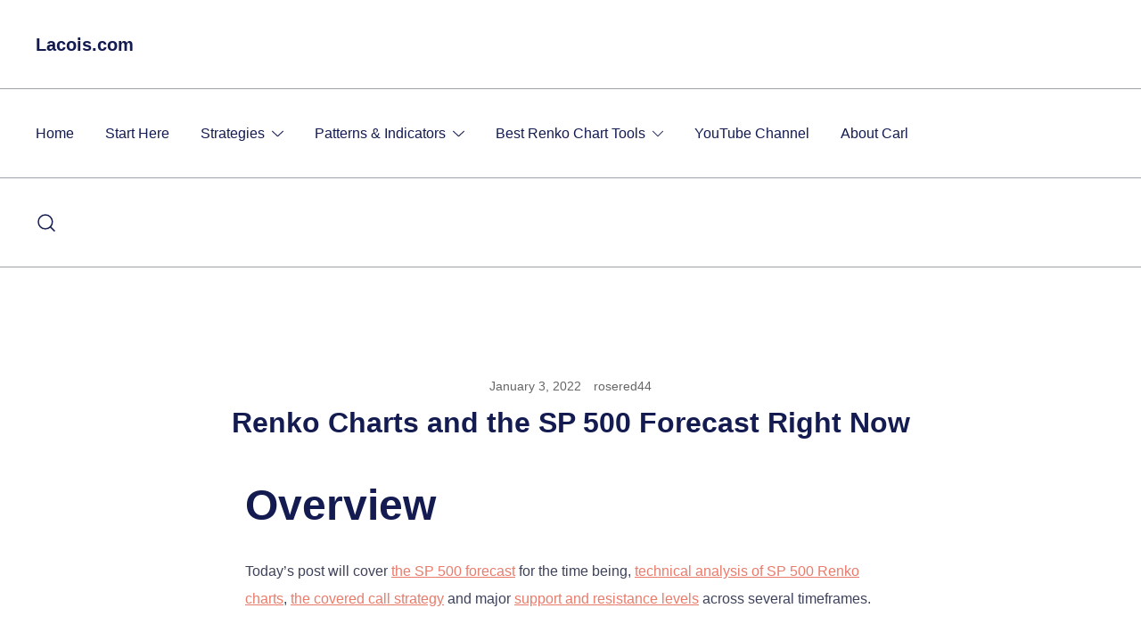

--- FILE ---
content_type: application/javascript; charset=utf-8
request_url: https://fundingchoicesmessages.google.com/f/AGSKWxWVZjysXWxqd3GxxM8gNx8c9j3meE_HZ75lFkVyyKs6047CDgosM9Ysy0WiIyNd1KdwnyNprCnzSGmZrUXaJzWWbkQ_w-Xl7qwMTil_ABSPiT1XBocZeldwxr1p1bDeO7QuOQz0kdT5OZwuIl28rlYFa2k3LJ5KsyhPhXm9_2dfHyDJS7v_q2EIj6Q=/_/adrotate-/ad/realclick./promo/affiframe./adsjs.-468x60-
body_size: -1288
content:
window['4e7fb652-306f-4f2d-8a1c-c671f3f797d2'] = true;

--- FILE ---
content_type: application/javascript; charset=utf-8
request_url: https://fundingchoicesmessages.google.com/f/AGSKWxXK-rd3WrngK6EHwazJ8QSCcRe5dEDl6UB5XBLQ7zLgAkIhYKoDYYx7BuBDmtThHlw_cTwH-_wIHAMOohIBR0Ug9s10Xn4gN0XkUI9fhcqlm1rJd-A0GwjjTAjjT-PN1N7gTZfq?fccs=W251bGwsbnVsbCxudWxsLG51bGwsbnVsbCxudWxsLFsxNzY4OTY2MjEyLDg3NzAwMDAwMF0sbnVsbCxudWxsLG51bGwsW251bGwsWzcsMTksNiwxMCwxOCwxM10sbnVsbCxudWxsLG51bGwsbnVsbCxudWxsLG51bGwsbnVsbCxudWxsLG51bGwsMV0sImh0dHBzOi8vbGFjb2lzLmNvbS9zcC01MDAtZm9yZWNhc3Qtbm93LWFuZC1yZW5rby1jaGFydHMtMTItMjAtMjEtMi8iLG51bGwsW1s4LCI5b0VCUi01bXFxbyJdLFs5LCJlbi1VUyJdLFsxOSwiMiJdLFsyNCwiIl0sWzI5LCJmYWxzZSJdLFsyMSwiW1tbWzUsMSxbMF1dLFsxNzY4OTY2MjEyLDc1NjcxMjAwMF0sWzEyMDk2MDBdXV1dIl1dXQ
body_size: 180
content:
if (typeof __googlefc.fcKernelManager.run === 'function') {"use strict";this.default_ContributorServingResponseClientJs=this.default_ContributorServingResponseClientJs||{};(function(_){var window=this;
try{
var qp=function(a){this.A=_.t(a)};_.u(qp,_.J);var rp=function(a){this.A=_.t(a)};_.u(rp,_.J);rp.prototype.getWhitelistStatus=function(){return _.F(this,2)};var sp=function(a){this.A=_.t(a)};_.u(sp,_.J);var tp=_.ed(sp),up=function(a,b,c){this.B=a;this.j=_.A(b,qp,1);this.l=_.A(b,_.Pk,3);this.F=_.A(b,rp,4);a=this.B.location.hostname;this.D=_.Fg(this.j,2)&&_.O(this.j,2)!==""?_.O(this.j,2):a;a=new _.Qg(_.Qk(this.l));this.C=new _.dh(_.q.document,this.D,a);this.console=null;this.o=new _.mp(this.B,c,a)};
up.prototype.run=function(){if(_.O(this.j,3)){var a=this.C,b=_.O(this.j,3),c=_.fh(a),d=new _.Wg;b=_.hg(d,1,b);c=_.C(c,1,b);_.jh(a,c)}else _.gh(this.C,"FCNEC");_.op(this.o,_.A(this.l,_.De,1),this.l.getDefaultConsentRevocationText(),this.l.getDefaultConsentRevocationCloseText(),this.l.getDefaultConsentRevocationAttestationText(),this.D);_.pp(this.o,_.F(this.F,1),this.F.getWhitelistStatus());var e;a=(e=this.B.googlefc)==null?void 0:e.__executeManualDeployment;a!==void 0&&typeof a==="function"&&_.To(this.o.G,
"manualDeploymentApi")};var vp=function(){};vp.prototype.run=function(a,b,c){var d;return _.v(function(e){d=tp(b);(new up(a,d,c)).run();return e.return({})})};_.Tk(7,new vp);
}catch(e){_._DumpException(e)}
}).call(this,this.default_ContributorServingResponseClientJs);
// Google Inc.

//# sourceURL=/_/mss/boq-content-ads-contributor/_/js/k=boq-content-ads-contributor.ContributorServingResponseClientJs.en_US.9oEBR-5mqqo.es5.O/d=1/exm=ad_blocking_detection_executable,kernel_loader,loader_js_executable,monetization_cookie_state_migration_initialization_executable,optimization_state_updater_executable,web_iab_us_states_signal_executable,web_monetization_wall_executable/ed=1/rs=AJlcJMwtVrnwsvCgvFVyuqXAo8GMo9641A/m=cookie_refresh_executable
__googlefc.fcKernelManager.run('\x5b\x5b\x5b7,\x22\x5b\x5bnull,\\\x22lacois.com\\\x22,\\\x22AKsRol9ak6NSJ5d7509IwBkw_qc9SBVNXusEdltYuQG2jLRzFwOsYAUpk40WDADcZ_YBAlDvolH-51A-sb9Bdsp1tJEODzFoJB7LOsWUaq3Ln4_MDzJJS3bJHFAbLYHR7AmT7h5npntiJCzH1aRbuzi_Ud8SpmD-6Q\\\\u003d\\\\u003d\\\x22\x5d,null,\x5b\x5bnull,null,null,\\\x22https:\/\/fundingchoicesmessages.google.com\/f\/AGSKWxW6W5oUQpq8r4mzRVk047Oh_S5fSVpAlzz24xLtHVjn8fKYoNixSq7w8zH2etVUzoKWw-Fq4MT53lERENmubsY-6pTZvBqb6SQV9HZ3JMY7z5XzwlqTu9_xmdkkhmn7ByaEfZ4n\\\x22\x5d,null,null,\x5bnull,null,null,\\\x22https:\/\/fundingchoicesmessages.google.com\/el\/AGSKWxVfKXkNlIROkBP1VvBn1LLJbvBrEyWhKbhotcVpAZcOF7mUvblPQBF473P_AleTDJUfGhXc9UPCDhvcrMvuNDXye9831N7BR4UP7WFhROxN4npcbfPKXa8k_H6giaEA7BBa40gd\\\x22\x5d,null,\x5bnull,\x5b7,19,6,10,18,13\x5d,null,null,null,null,null,null,null,null,null,1\x5d\x5d,\x5b3,1\x5d\x5d\x22\x5d\x5d,\x5bnull,null,null,\x22https:\/\/fundingchoicesmessages.google.com\/f\/AGSKWxW9oTYq1FTKzbt8byyRjH91xJgV2g_DJITrfyLgAKBXNbEfHgqLF9EUECp7l1SX4tcd6DyiVfGJSyCpHFef9gQF6RS6N3Jh_Ge2CjZaFjo4G1z6VVXtTpzpNCJYbzx4nQVbnHws\x22\x5d\x5d');}